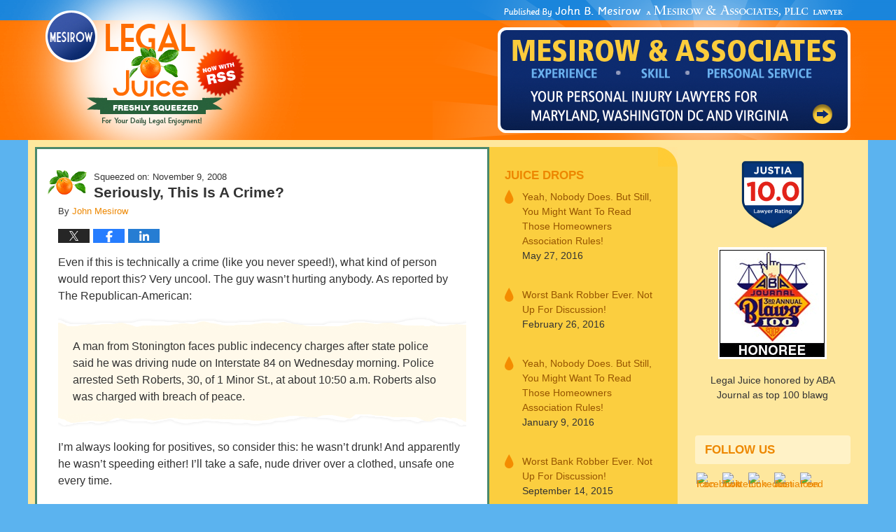

--- FILE ---
content_type: text/html; charset=UTF-8
request_url: https://www.legaljuice.com/seriously_this_is_a_crime/
body_size: 11652
content:
<!DOCTYPE html>
<html class="no-js displaymode-full" itemscope itemtype="http://schema.org/Blog" lang="en-US">
	<head prefix="og: http://ogp.me/ns# article: http://ogp.me/ns/article#" >
		<meta http-equiv="Content-Type" content="text/html; charset=utf-8" />
		<title>Seriously, This Is A Crime? &#8212; Legal Juice &#8212; November 9, 2008</title>
		<meta name="viewport" content="width=device-width, initial-scale=1.0" />

		<link rel="stylesheet" type="text/css" media="all" href="/jresources/v/20191029221134/css/main.css" />


		<script type="text/javascript">
			document.documentElement.className = document.documentElement.className.replace(/\bno-js\b/,"js");
		</script>

		<meta name="referrer" content="origin" />
		<meta name="referrer" content="unsafe-url" />

		<meta name='robots' content='index, follow, max-image-preview:large, max-snippet:-1, max-video-preview:-1' />
	<style>img:is([sizes="auto" i], [sizes^="auto," i]) { contain-intrinsic-size: 3000px 1500px }</style>
	
	<!-- This site is optimized with the Yoast SEO plugin v25.7 - https://yoast.com/wordpress/plugins/seo/ -->
	<meta name="description" content="Even if this is technically a crime (like you never speed!), what kind of person would report this? Very uncool... &#8212; November 9, 2008" />
	<link rel="canonical" href="https://www.legaljuice.com/seriously_this_is_a_crime/" />
	<meta name="twitter:label1" content="Written by" />
	<meta name="twitter:data1" content="John Mesirow" />
	<meta name="twitter:label2" content="Est. reading time" />
	<meta name="twitter:data2" content="1 minute" />
	<!-- / Yoast SEO plugin. -->


<link rel="alternate" type="application/rss+xml" title="Legal Juice &raquo; Feed" href="https://www.legaljuice.com/feed/" />
<link rel="alternate" type="application/rss+xml" title="Legal Juice &raquo; Comments Feed" href="https://www.legaljuice.com/comments/feed/" />
<script type="text/javascript">
/* <![CDATA[ */
window._wpemojiSettings = {"baseUrl":"https:\/\/s.w.org\/images\/core\/emoji\/16.0.1\/72x72\/","ext":".png","svgUrl":"https:\/\/s.w.org\/images\/core\/emoji\/16.0.1\/svg\/","svgExt":".svg","source":{"concatemoji":"https:\/\/www.legaljuice.com\/wp-includes\/js\/wp-emoji-release.min.js?ver=7f08c3448240c80842b50f945023b5cf"}};
/*! This file is auto-generated */
!function(s,n){var o,i,e;function c(e){try{var t={supportTests:e,timestamp:(new Date).valueOf()};sessionStorage.setItem(o,JSON.stringify(t))}catch(e){}}function p(e,t,n){e.clearRect(0,0,e.canvas.width,e.canvas.height),e.fillText(t,0,0);var t=new Uint32Array(e.getImageData(0,0,e.canvas.width,e.canvas.height).data),a=(e.clearRect(0,0,e.canvas.width,e.canvas.height),e.fillText(n,0,0),new Uint32Array(e.getImageData(0,0,e.canvas.width,e.canvas.height).data));return t.every(function(e,t){return e===a[t]})}function u(e,t){e.clearRect(0,0,e.canvas.width,e.canvas.height),e.fillText(t,0,0);for(var n=e.getImageData(16,16,1,1),a=0;a<n.data.length;a++)if(0!==n.data[a])return!1;return!0}function f(e,t,n,a){switch(t){case"flag":return n(e,"\ud83c\udff3\ufe0f\u200d\u26a7\ufe0f","\ud83c\udff3\ufe0f\u200b\u26a7\ufe0f")?!1:!n(e,"\ud83c\udde8\ud83c\uddf6","\ud83c\udde8\u200b\ud83c\uddf6")&&!n(e,"\ud83c\udff4\udb40\udc67\udb40\udc62\udb40\udc65\udb40\udc6e\udb40\udc67\udb40\udc7f","\ud83c\udff4\u200b\udb40\udc67\u200b\udb40\udc62\u200b\udb40\udc65\u200b\udb40\udc6e\u200b\udb40\udc67\u200b\udb40\udc7f");case"emoji":return!a(e,"\ud83e\udedf")}return!1}function g(e,t,n,a){var r="undefined"!=typeof WorkerGlobalScope&&self instanceof WorkerGlobalScope?new OffscreenCanvas(300,150):s.createElement("canvas"),o=r.getContext("2d",{willReadFrequently:!0}),i=(o.textBaseline="top",o.font="600 32px Arial",{});return e.forEach(function(e){i[e]=t(o,e,n,a)}),i}function t(e){var t=s.createElement("script");t.src=e,t.defer=!0,s.head.appendChild(t)}"undefined"!=typeof Promise&&(o="wpEmojiSettingsSupports",i=["flag","emoji"],n.supports={everything:!0,everythingExceptFlag:!0},e=new Promise(function(e){s.addEventListener("DOMContentLoaded",e,{once:!0})}),new Promise(function(t){var n=function(){try{var e=JSON.parse(sessionStorage.getItem(o));if("object"==typeof e&&"number"==typeof e.timestamp&&(new Date).valueOf()<e.timestamp+604800&&"object"==typeof e.supportTests)return e.supportTests}catch(e){}return null}();if(!n){if("undefined"!=typeof Worker&&"undefined"!=typeof OffscreenCanvas&&"undefined"!=typeof URL&&URL.createObjectURL&&"undefined"!=typeof Blob)try{var e="postMessage("+g.toString()+"("+[JSON.stringify(i),f.toString(),p.toString(),u.toString()].join(",")+"));",a=new Blob([e],{type:"text/javascript"}),r=new Worker(URL.createObjectURL(a),{name:"wpTestEmojiSupports"});return void(r.onmessage=function(e){c(n=e.data),r.terminate(),t(n)})}catch(e){}c(n=g(i,f,p,u))}t(n)}).then(function(e){for(var t in e)n.supports[t]=e[t],n.supports.everything=n.supports.everything&&n.supports[t],"flag"!==t&&(n.supports.everythingExceptFlag=n.supports.everythingExceptFlag&&n.supports[t]);n.supports.everythingExceptFlag=n.supports.everythingExceptFlag&&!n.supports.flag,n.DOMReady=!1,n.readyCallback=function(){n.DOMReady=!0}}).then(function(){return e}).then(function(){var e;n.supports.everything||(n.readyCallback(),(e=n.source||{}).concatemoji?t(e.concatemoji):e.wpemoji&&e.twemoji&&(t(e.twemoji),t(e.wpemoji)))}))}((window,document),window._wpemojiSettings);
/* ]]> */
</script>
<style id='wp-emoji-styles-inline-css' type='text/css'>

	img.wp-smiley, img.emoji {
		display: inline !important;
		border: none !important;
		box-shadow: none !important;
		height: 1em !important;
		width: 1em !important;
		margin: 0 0.07em !important;
		vertical-align: -0.1em !important;
		background: none !important;
		padding: 0 !important;
	}
</style>
<link rel='stylesheet' id='wp-block-library-css' href='https://www.legaljuice.com/wp-includes/css/dist/block-library/style.min.css?ver=7f08c3448240c80842b50f945023b5cf' type='text/css' media='all' />
<style id='classic-theme-styles-inline-css' type='text/css'>
/*! This file is auto-generated */
.wp-block-button__link{color:#fff;background-color:#32373c;border-radius:9999px;box-shadow:none;text-decoration:none;padding:calc(.667em + 2px) calc(1.333em + 2px);font-size:1.125em}.wp-block-file__button{background:#32373c;color:#fff;text-decoration:none}
</style>
<style id='global-styles-inline-css' type='text/css'>
:root{--wp--preset--aspect-ratio--square: 1;--wp--preset--aspect-ratio--4-3: 4/3;--wp--preset--aspect-ratio--3-4: 3/4;--wp--preset--aspect-ratio--3-2: 3/2;--wp--preset--aspect-ratio--2-3: 2/3;--wp--preset--aspect-ratio--16-9: 16/9;--wp--preset--aspect-ratio--9-16: 9/16;--wp--preset--color--black: #000000;--wp--preset--color--cyan-bluish-gray: #abb8c3;--wp--preset--color--white: #ffffff;--wp--preset--color--pale-pink: #f78da7;--wp--preset--color--vivid-red: #cf2e2e;--wp--preset--color--luminous-vivid-orange: #ff6900;--wp--preset--color--luminous-vivid-amber: #fcb900;--wp--preset--color--light-green-cyan: #7bdcb5;--wp--preset--color--vivid-green-cyan: #00d084;--wp--preset--color--pale-cyan-blue: #8ed1fc;--wp--preset--color--vivid-cyan-blue: #0693e3;--wp--preset--color--vivid-purple: #9b51e0;--wp--preset--gradient--vivid-cyan-blue-to-vivid-purple: linear-gradient(135deg,rgba(6,147,227,1) 0%,rgb(155,81,224) 100%);--wp--preset--gradient--light-green-cyan-to-vivid-green-cyan: linear-gradient(135deg,rgb(122,220,180) 0%,rgb(0,208,130) 100%);--wp--preset--gradient--luminous-vivid-amber-to-luminous-vivid-orange: linear-gradient(135deg,rgba(252,185,0,1) 0%,rgba(255,105,0,1) 100%);--wp--preset--gradient--luminous-vivid-orange-to-vivid-red: linear-gradient(135deg,rgba(255,105,0,1) 0%,rgb(207,46,46) 100%);--wp--preset--gradient--very-light-gray-to-cyan-bluish-gray: linear-gradient(135deg,rgb(238,238,238) 0%,rgb(169,184,195) 100%);--wp--preset--gradient--cool-to-warm-spectrum: linear-gradient(135deg,rgb(74,234,220) 0%,rgb(151,120,209) 20%,rgb(207,42,186) 40%,rgb(238,44,130) 60%,rgb(251,105,98) 80%,rgb(254,248,76) 100%);--wp--preset--gradient--blush-light-purple: linear-gradient(135deg,rgb(255,206,236) 0%,rgb(152,150,240) 100%);--wp--preset--gradient--blush-bordeaux: linear-gradient(135deg,rgb(254,205,165) 0%,rgb(254,45,45) 50%,rgb(107,0,62) 100%);--wp--preset--gradient--luminous-dusk: linear-gradient(135deg,rgb(255,203,112) 0%,rgb(199,81,192) 50%,rgb(65,88,208) 100%);--wp--preset--gradient--pale-ocean: linear-gradient(135deg,rgb(255,245,203) 0%,rgb(182,227,212) 50%,rgb(51,167,181) 100%);--wp--preset--gradient--electric-grass: linear-gradient(135deg,rgb(202,248,128) 0%,rgb(113,206,126) 100%);--wp--preset--gradient--midnight: linear-gradient(135deg,rgb(2,3,129) 0%,rgb(40,116,252) 100%);--wp--preset--font-size--small: 13px;--wp--preset--font-size--medium: 20px;--wp--preset--font-size--large: 36px;--wp--preset--font-size--x-large: 42px;--wp--preset--spacing--20: 0.44rem;--wp--preset--spacing--30: 0.67rem;--wp--preset--spacing--40: 1rem;--wp--preset--spacing--50: 1.5rem;--wp--preset--spacing--60: 2.25rem;--wp--preset--spacing--70: 3.38rem;--wp--preset--spacing--80: 5.06rem;--wp--preset--shadow--natural: 6px 6px 9px rgba(0, 0, 0, 0.2);--wp--preset--shadow--deep: 12px 12px 50px rgba(0, 0, 0, 0.4);--wp--preset--shadow--sharp: 6px 6px 0px rgba(0, 0, 0, 0.2);--wp--preset--shadow--outlined: 6px 6px 0px -3px rgba(255, 255, 255, 1), 6px 6px rgba(0, 0, 0, 1);--wp--preset--shadow--crisp: 6px 6px 0px rgba(0, 0, 0, 1);}:where(.is-layout-flex){gap: 0.5em;}:where(.is-layout-grid){gap: 0.5em;}body .is-layout-flex{display: flex;}.is-layout-flex{flex-wrap: wrap;align-items: center;}.is-layout-flex > :is(*, div){margin: 0;}body .is-layout-grid{display: grid;}.is-layout-grid > :is(*, div){margin: 0;}:where(.wp-block-columns.is-layout-flex){gap: 2em;}:where(.wp-block-columns.is-layout-grid){gap: 2em;}:where(.wp-block-post-template.is-layout-flex){gap: 1.25em;}:where(.wp-block-post-template.is-layout-grid){gap: 1.25em;}.has-black-color{color: var(--wp--preset--color--black) !important;}.has-cyan-bluish-gray-color{color: var(--wp--preset--color--cyan-bluish-gray) !important;}.has-white-color{color: var(--wp--preset--color--white) !important;}.has-pale-pink-color{color: var(--wp--preset--color--pale-pink) !important;}.has-vivid-red-color{color: var(--wp--preset--color--vivid-red) !important;}.has-luminous-vivid-orange-color{color: var(--wp--preset--color--luminous-vivid-orange) !important;}.has-luminous-vivid-amber-color{color: var(--wp--preset--color--luminous-vivid-amber) !important;}.has-light-green-cyan-color{color: var(--wp--preset--color--light-green-cyan) !important;}.has-vivid-green-cyan-color{color: var(--wp--preset--color--vivid-green-cyan) !important;}.has-pale-cyan-blue-color{color: var(--wp--preset--color--pale-cyan-blue) !important;}.has-vivid-cyan-blue-color{color: var(--wp--preset--color--vivid-cyan-blue) !important;}.has-vivid-purple-color{color: var(--wp--preset--color--vivid-purple) !important;}.has-black-background-color{background-color: var(--wp--preset--color--black) !important;}.has-cyan-bluish-gray-background-color{background-color: var(--wp--preset--color--cyan-bluish-gray) !important;}.has-white-background-color{background-color: var(--wp--preset--color--white) !important;}.has-pale-pink-background-color{background-color: var(--wp--preset--color--pale-pink) !important;}.has-vivid-red-background-color{background-color: var(--wp--preset--color--vivid-red) !important;}.has-luminous-vivid-orange-background-color{background-color: var(--wp--preset--color--luminous-vivid-orange) !important;}.has-luminous-vivid-amber-background-color{background-color: var(--wp--preset--color--luminous-vivid-amber) !important;}.has-light-green-cyan-background-color{background-color: var(--wp--preset--color--light-green-cyan) !important;}.has-vivid-green-cyan-background-color{background-color: var(--wp--preset--color--vivid-green-cyan) !important;}.has-pale-cyan-blue-background-color{background-color: var(--wp--preset--color--pale-cyan-blue) !important;}.has-vivid-cyan-blue-background-color{background-color: var(--wp--preset--color--vivid-cyan-blue) !important;}.has-vivid-purple-background-color{background-color: var(--wp--preset--color--vivid-purple) !important;}.has-black-border-color{border-color: var(--wp--preset--color--black) !important;}.has-cyan-bluish-gray-border-color{border-color: var(--wp--preset--color--cyan-bluish-gray) !important;}.has-white-border-color{border-color: var(--wp--preset--color--white) !important;}.has-pale-pink-border-color{border-color: var(--wp--preset--color--pale-pink) !important;}.has-vivid-red-border-color{border-color: var(--wp--preset--color--vivid-red) !important;}.has-luminous-vivid-orange-border-color{border-color: var(--wp--preset--color--luminous-vivid-orange) !important;}.has-luminous-vivid-amber-border-color{border-color: var(--wp--preset--color--luminous-vivid-amber) !important;}.has-light-green-cyan-border-color{border-color: var(--wp--preset--color--light-green-cyan) !important;}.has-vivid-green-cyan-border-color{border-color: var(--wp--preset--color--vivid-green-cyan) !important;}.has-pale-cyan-blue-border-color{border-color: var(--wp--preset--color--pale-cyan-blue) !important;}.has-vivid-cyan-blue-border-color{border-color: var(--wp--preset--color--vivid-cyan-blue) !important;}.has-vivid-purple-border-color{border-color: var(--wp--preset--color--vivid-purple) !important;}.has-vivid-cyan-blue-to-vivid-purple-gradient-background{background: var(--wp--preset--gradient--vivid-cyan-blue-to-vivid-purple) !important;}.has-light-green-cyan-to-vivid-green-cyan-gradient-background{background: var(--wp--preset--gradient--light-green-cyan-to-vivid-green-cyan) !important;}.has-luminous-vivid-amber-to-luminous-vivid-orange-gradient-background{background: var(--wp--preset--gradient--luminous-vivid-amber-to-luminous-vivid-orange) !important;}.has-luminous-vivid-orange-to-vivid-red-gradient-background{background: var(--wp--preset--gradient--luminous-vivid-orange-to-vivid-red) !important;}.has-very-light-gray-to-cyan-bluish-gray-gradient-background{background: var(--wp--preset--gradient--very-light-gray-to-cyan-bluish-gray) !important;}.has-cool-to-warm-spectrum-gradient-background{background: var(--wp--preset--gradient--cool-to-warm-spectrum) !important;}.has-blush-light-purple-gradient-background{background: var(--wp--preset--gradient--blush-light-purple) !important;}.has-blush-bordeaux-gradient-background{background: var(--wp--preset--gradient--blush-bordeaux) !important;}.has-luminous-dusk-gradient-background{background: var(--wp--preset--gradient--luminous-dusk) !important;}.has-pale-ocean-gradient-background{background: var(--wp--preset--gradient--pale-ocean) !important;}.has-electric-grass-gradient-background{background: var(--wp--preset--gradient--electric-grass) !important;}.has-midnight-gradient-background{background: var(--wp--preset--gradient--midnight) !important;}.has-small-font-size{font-size: var(--wp--preset--font-size--small) !important;}.has-medium-font-size{font-size: var(--wp--preset--font-size--medium) !important;}.has-large-font-size{font-size: var(--wp--preset--font-size--large) !important;}.has-x-large-font-size{font-size: var(--wp--preset--font-size--x-large) !important;}
:where(.wp-block-post-template.is-layout-flex){gap: 1.25em;}:where(.wp-block-post-template.is-layout-grid){gap: 1.25em;}
:where(.wp-block-columns.is-layout-flex){gap: 2em;}:where(.wp-block-columns.is-layout-grid){gap: 2em;}
:root :where(.wp-block-pullquote){font-size: 1.5em;line-height: 1.6;}
</style>
<script type="text/javascript" src="https://www.legaljuice.com/wp-includes/js/jquery/jquery.min.js?ver=3.7.1" id="jquery-core-js"></script>
<script type="text/javascript" src="https://www.legaljuice.com/wp-includes/js/jquery/jquery-migrate.min.js?ver=3.4.1" id="jquery-migrate-js"></script>
<link rel="https://api.w.org/" href="https://www.legaljuice.com/wp-json/" /><link rel="alternate" title="JSON" type="application/json" href="https://www.legaljuice.com/wp-json/wp/v2/posts/18054" /><link rel="EditURI" type="application/rsd+xml" title="RSD" href="https://www.legaljuice.com/xmlrpc.php?rsd" />

<link rel='shortlink' href='https://wp.me/p4r3CE-4Hc' />
<link rel="alternate" title="oEmbed (JSON)" type="application/json+oembed" href="https://www.legaljuice.com/wp-json/oembed/1.0/embed?url=https%3A%2F%2Fwww.legaljuice.com%2Fseriously_this_is_a_crime%2F" />
<link rel="alternate" title="oEmbed (XML)" type="text/xml+oembed" href="https://www.legaljuice.com/wp-json/oembed/1.0/embed?url=https%3A%2F%2Fwww.legaljuice.com%2Fseriously_this_is_a_crime%2F&#038;format=xml" />
<link rel="amphtml" href="https://www.legaljuice.com/amp/seriously_this_is_a_crime/" />
		<!-- Willow Authorship Tags -->
<link href="https://www.dc-attorney.com/" rel="publisher" />
<link href="https://www.dc-attorney.com/john-mesirow.html" rel="author" />

<!-- End Willow Authorship Tags -->		<!-- Willow Opengraph and Twitter Cards -->
<meta name="twitter:card" content="summary" />
<meta name="twitter:url" content="https://wp.me/p4r3CE-4Hc" />
<meta name="twitter:title" content="Seriously, This Is A Crime?" />
<meta name="twitter:description" content="Even if this is technically a crime (like you never speed!), what kind of person would report this? Very uncool..." />
<meta name="twitter:image" content="https://www.legaljuice.com/files/2019/03/social-image-logo-og.png" />
<meta name="twitter:site" content="@LegalJuice" />
<meta property="article:published_time" content="2008-11-09T00:08:24-05:00" />
<meta property="article:modified_time" content="2016-12-16T10:30:50-05:00" />
<meta property="article:section" content="Injustice" />
<meta property="article:author" content="https://www.facebook.com/john.mesirow?fref=ts" />
<meta property="og:url" content="https://www.legaljuice.com/seriously_this_is_a_crime/" />
<meta property="og:title" content="Seriously, This Is A Crime?" />
<meta property="og:description" content="Even if this is technically a crime (like you never speed!), what kind of person would report this? Very uncool..." />
<meta property="og:type" content="article" />
<meta property="og:image" content="https://www.legaljuice.com/files/2019/03/social-image-logo-og.png" />
<meta property="og:image:width" content="1200" />
<meta property="og:image:height" content="1200" />
<meta property="og:image:url" content="https://www.legaljuice.com/files/2019/03/social-image-logo-og.png" />
<meta property="og:image:secure_url" content="https://www.legaljuice.com/files/2019/03/social-image-logo-og.png" />
<meta property="og:site_name" content="Legal Juice" />

<!-- End Willow Opengraph and Twitter Cards -->

				<link rel="shortcut icon" type="image/x-icon" href="/jresources/v/20191029221134/icons/favicon.ico"  />
<!-- Google Analytics Metadata -->
<script> window.jmetadata = window.jmetadata || { site: { id: '253', installation: 'lawblogger', name: 'legaljuice-com',  willow: '1', domain: 'legaljuice.com', key: 'Li0tLSAuLi0gLi4uIC0gLi4gLi1sZWdhbGp1aWNlLmNvbQ==' }, analytics: { ga4: [ { measurementId: 'G-BWFY6ZQCKL' } ] } } </script>
<!-- End of Google Analytics Metadata -->

<!-- Google Tag Manager -->
<script>(function(w,d,s,l,i){w[l]=w[l]||[];w[l].push({'gtm.start': new Date().getTime(),event:'gtm.js'});var f=d.getElementsByTagName(s)[0], j=d.createElement(s),dl=l!='dataLayer'?'&l='+l:'';j.async=true;j.src= 'https://www.googletagmanager.com/gtm.js?id='+i+dl;f.parentNode.insertBefore(j,f); })(window,document,'script','dataLayer','GTM-PHFNLNH');</script>
<!-- End Google Tag Manager -->

<link rel="next" href="https://www.legaljuice.com/um_can_another_doctor_read_my/" />
<link rel="prev" href="https://www.legaljuice.com/probation_for_this_kind_of_chi/" />

	<script async defer src="https://justatic.com/e/widgets/js/justia.js"></script>

	</head>
	<body class="willow willow-responsive wp-singular post-template-default single single-post postid-18054 single-format-standard wp-theme-Willow-Responsive">
	<div id="top-numbers-v2" class="tnv2-sticky"> <ul> <li>Free Initial Consultation: <strong>866-463-0303</strong> <a class="tnv2-button" rel="nofollow" href="tel:866-463-0303" data-gtm-location="Sticky Header" data-gtm-value="866-463-0303" data-gtm-action="Contact" data-gtm-category="Phones" data-gtm-device="Mobile" data-gtm-event="phone_contact" data-gtm-label="Call" data-gtm-target="Button" data-gtm-type="click">Tap Here To Call Us</a> </li> </ul> </div>

<div id="fb-root"></div>

		<div class="container">
			<div class="cwrap">

			<!-- HEADER -->
			<header id="header" role="banner">
							<div id="head" class="header-tag-group">

					<div id="logo">
						<a href="https://www.legaljuice.com/">							<img src="/jresources/v/20191029221134/images/logo.png" id="mainlogo" alt="John Mesirow of Mesirow & Associates, PLLC" />
							Legal Juice</a>
					</div>
										<div id="tagline"><a  href="https://www.dc-attorney.com/" class="tagline-link tagline-text">Published By John Mesirow of Mesirow & Associates, PLLC</a></div>
									</div><!--/#head-->
				<nav id="main-nav" role="navigation">
					<span class="visuallyhidden">Navigation</span>
					<div id="topnav" class="topnav nav-custom"><ul id="tnav-toplevel" class="menu"><li id="menu-item-6" class="priority_1 menu-item menu-item-type-custom menu-item-object-custom menu-item-6"><a href="https://legaljuice.lawblogger.net/">Home</a></li>
<li id="menu-item-7" class="menu-item menu-item-type-custom menu-item-object-custom menu-item-7"><a href="https://www.dc-attorney.com/">Website</a></li>
<li id="menu-item-9" class="priority_1 menu-item menu-item-type-custom menu-item-object-custom menu-item-9"><a href="https://www.dc-attorney.com/lawyer-attorney-1111013.html">Contact Us</a></li>
</ul></div>				</nav>
							</header>

			            

            <!-- MAIN -->
            <div id="main">
	                            <div class="mwrap">
                	
                	
	                <section class="content">
	                		                	<div class="bodytext">
		                	

<article id="post-18054" class="entry post-18054 post type-post status-publish format-standard hentry category-injustice category-juice-drops" itemprop="blogPost" itemtype="http://schema.org/BlogPosting" itemscope>
	<link itemprop="mainEntityOfPage" href="https://www.legaljuice.com/seriously_this_is_a_crime/" />
	<div class="inner-wrapper">
		<header>

			
			
						<div id="default-featured-image-18054-post-id-18054" itemprop="image" itemtype="http://schema.org/ImageObject" itemscope>
	<link itemprop="url" href="https://www.legaljuice.com/files/2019/03/social-image-logo-og.png" />
	<meta itemprop="width" content="1200" />
	<meta itemprop="height" content="1200" />
	<meta itemprop="representativeOfPage" content="http://schema.org/False" />
</div>
			<div class="published-date"><span class="published-date-label">Squeezed on:</span> <time datetime="2008-11-09T00:08:24-05:00" class="post-date published" itemprop="datePublished" pubdate>November 9, 2008</time></div>
			
			
            <h1 class="entry-title" itemprop="name">Seriously, This Is A Crime?</h1>
                <meta itemprop="headline" content="Seriously, This Is A Crime?" />
			
			
			<div class="author vcard">By <span itemprop="author" itemtype="http://schema.org/Person" itemscope><a href="https://www.dc-attorney.com/john-mesirow.html" class="url fn author-metrodclaw1 author-834 post-author-link" rel="author" target="_self" itemprop="url"><span itemprop="name">John Mesirow</span></a><meta itemprop="sameAs" content="https://www.facebook.com/john.mesirow?fref=ts" /><meta itemprop="sameAs" content="https://www.linkedin.com/in/john" /><meta itemprop="sameAs" content="http://lawyers.justia.com/lawyer/john-mesirow-598675" /></span></div>
			
			<div class="sharelinks sharelinks-18054 sharelinks-horizontal" id="sharelinks-18054">
	<a href="https://twitter.com/intent/tweet?url=https%3A%2F%2Fwp.me%2Fp4r3CE-4Hc&amp;text=Seriously%2C+This+Is+A+Crime%3F&amp;via=LegalJuice&amp;related=LegalJuice" target="_blank"  onclick="javascript:window.open(this.href, '', 'menubar=no,toolbar=no,resizable=yes,scrollbars=yes,height=600,width=600');return false;"><img src="https://www.legaljuice.com/wp-content/themes/Willow-Responsive/images/share/twitter.gif" alt="Tweet this Post" /></a>
	<a href="https://www.facebook.com/sharer/sharer.php?u=https%3A%2F%2Fwww.legaljuice.com%2Fseriously_this_is_a_crime%2F" target="_blank"  onclick="javascript:window.open(this.href, '', 'menubar=no,toolbar=no,resizable=yes,scrollbars=yes,height=600,width=600');return false;"><img src="https://www.legaljuice.com/wp-content/themes/Willow-Responsive/images/share/fb.gif" alt="Share on Facebook" /></a>
	<a href="http://www.linkedin.com/shareArticle?mini=true&amp;url=https%3A%2F%2Fwww.legaljuice.com%2Fseriously_this_is_a_crime%2F&amp;title=Seriously%2C+This+Is+A+Crime%3F&amp;source=Legal+Juice" target="_blank"  onclick="javascript:window.open(this.href, '', 'menubar=no,toolbar=no,resizable=yes,scrollbars=yes,height=600,width=600');return false;"><img src="https://www.legaljuice.com/wp-content/themes/Willow-Responsive/images/share/linkedin.gif" alt="Share on LinkedIn" /></a>
</div>					</header>
		<div class="content" itemprop="articleBody">
									<div class="entry-content">
								<p>Even if this is technically a crime (like you never speed!), what kind of person would report this? Very uncool.  The guy wasn&#8217;t hurting anybody. As reported by The Republican-American: </p>
<blockquote><p>A man from Stonington faces public indecency charges after state police said he was driving nude on Interstate 84 on Wednesday morning.  Police arrested Seth Roberts, 30, of 1 Minor St., at about 10:50 a.m. Roberts also was charged with breach of peace. </p></blockquote>
<p> I&#8217;m always looking for positives, so consider this: he wasn&#8217;t drunk!  And apparently he wasn&#8217;t speeding either!  I&#8217;ll take a safe, nude driver over a clothed, unsafe one every time.</p>
							</div>
					</div>
		<footer>
							<div class="author vcard">By <span itemprop="author" itemtype="http://schema.org/Person" itemscope><a href="https://www.dc-attorney.com/john-mesirow.html" class="url fn author-metrodclaw1 author-834 post-author-link" rel="author" target="_self" itemprop="url"><span itemprop="name">John Mesirow</span></a><meta itemprop="sameAs" content="https://www.facebook.com/john.mesirow?fref=ts" /><meta itemprop="sameAs" content="https://www.linkedin.com/in/john" /><meta itemprop="sameAs" content="http://lawyers.justia.com/lawyer/john-mesirow-598675" /></span></div>						<div itemprop="publisher" itemtype="http://schema.org/Organization" itemscope>
				<meta itemprop="name" content="John Mesirow of Mesirow & Associates, PLLC" />
				
<div itemprop="logo" itemtype="http://schema.org/ImageObject" itemscope>
	<link itemprop="url" href="https://www.legaljuice.com/files/2016/07/MesirowAssociatesLogo.png" />
	<meta itemprop="height" content="60" />
	<meta itemprop="width" content="351" />
	<meta itemprop="representativeOfPage" content="http://schema.org/True" />
</div>
			</div>

			<div class="category-list"><span class="category-list-label">Posted in:</span> <span class="category-list-items"><a href="https://www.legaljuice.com/category/injustice/" title="View all posts in Injustice" class="category-injustice term-330 post-category-link">Injustice</a> and <a href="https://www.legaljuice.com/category/juice-drops/" title="View all posts in Juice Drops" class="category-juice-drops term-323 post-category-link">Juice Drops</a></span></div>			
			<div class="published-date"><span class="published-date-label">Squeezed on:</span> <time datetime="2008-11-09T00:08:24-05:00" class="post-date published" itemprop="datePublished" pubdate>November 9, 2008</time></div>			<div class="visuallyhidden">Updated:
				<time datetime="2016-12-16T10:30:50-05:00" class="updated" itemprop="dateModified">December 16, 2016 10:30 am</time>
			</div>

			
			
			
			
<!-- You can start editing here. -->


			<!-- If comments are closed. -->
		<p class="nocomments">Comments are closed.</p>

	

		</footer>

	</div>
</article>
	<div class="navigation">
		<nav id="post-pagination-bottom" class="pagination post-pagination" role="navigation">
		<span class="nav-prev"><a rel="prev" href="https://www.legaljuice.com/probation_for_this_kind_of_chi/" title="Probation For This Kind Of Abuse?"><span class="arrow-left">&laquo;</span> Previous</a></span> <span class="nav-sep">|</span> <span class="nav-home"><a rel="home" href="https://www.legaljuice.com/">Home</a></span> <span class="nav-sep">|</span> <span class="nav-next"><a rel="next" href="https://www.legaljuice.com/um_can_another_doctor_read_my/" title="Um, Can Another Doctor Read My Films?">Next <span class="arrow-right">&raquo;</span></a></span>				</nav>
	</div>
								</div>

																<aside class="sidebar primary-sidebar sc-2 secondary-content" id="sc-2">
		<div id="rss-2" class="widget secondary-sidebar-widget widget_rss"><strong class="widget-title sidebar-widget-title secondary-sidebar-widget-title"><a class="rsswidget rss-widget-feed" href="https://www.legaljuice.com/category/juice-drops/feed"><img class="rss-widget-icon" style="border:0" width="14" height="14" src="https://www.legaljuice.com/wp-includes/images/rss.png" alt="RSS" loading="lazy" /></a> <a class="rsswidget rss-widget-title" href="https://www.legaljuice.com/category/juice-drops/">Juice Drops</a></strong><div class="content widget-content sidebar-widget-content secondary-sidebar-widget-content"><ul><li><a class='rsswidget' href='https://www.legaljuice.com/yeah-nobody-still-might-want-read-homeowners-association-rules/'>Yeah, Nobody Does. But Still, You Might Want To Read Those Homeowners Association Rules!</a> <span class="rss-date">May 27, 2016</span></li><li><a class='rsswidget' href='https://www.legaljuice.com/worst-bank-robber-ever-not-discussion/'>Worst Bank Robber Ever. Not Up For Discussion!</a> <span class="rss-date">February 26, 2016</span></li><li><a class='rsswidget' href='https://www.legaljuice.com/afad-2/'>Yeah, Nobody Does. But Still, You Might Want To Read Those Homeowners Association Rules!</a> <span class="rss-date">January 9, 2016</span></li><li><a class='rsswidget' href='https://www.legaljuice.com/worst-bank-robber-ever-not-up-for-discussion/'>Worst Bank Robber Ever. Not Up For Discussion!</a> <span class="rss-date">September 14, 2015</span></li><li><a class='rsswidget' href='https://www.legaljuice.com/asdfas/'>You Know That When You Point A Gun Up And Fire It …</a> <span class="rss-date">August 24, 2015</span></li><li><a class='rsswidget' href='https://www.legaljuice.com/kjllk/'>Friends Don’t Let Friends … Let Their Kid Drive When They Are Drunk!</a> <span class="rss-date">August 18, 2015</span></li><li><a class='rsswidget' href='https://www.legaljuice.com/dfs-2/'>Yes, This Man Sued A Prostitute.</a> <span class="rss-date">August 16, 2015</span></li><li><a class='rsswidget' href='https://www.legaljuice.com/asdf-87/'>Police Called Because Couple Was Arguing Over, Well, You’re Going To Have Read This One!</a> <span class="rss-date">August 14, 2015</span></li><li><a class='rsswidget' href='https://www.legaljuice.com/dsfa-3/'>Watching The Movie Was Probably Punishment Enough</a> <span class="rss-date">August 12, 2015</span></li><li><a class='rsswidget' href='https://www.legaljuice.com/daf-2/'>Yes, Someone Would Stoop This Low To Try To Avoid Getting A Speeding Ticket</a> <span class="rss-date">August 5, 2015</span></li></ul></div></div>	</aside>

							
						</section>

						<aside class="sidebar secondary-sidebar sc-1 secondary-content" id="sc-1">
	<div id="text-2" class="widget sidebar-widget primary-sidebar-widget widget_text"><strong class="widget-title sidebar-widget-title primary-sidebar-widget-title"> </strong><div class="content widget-content sidebar-widget-content primary-sidebar-widget-content">			<div class="textwidget"><a target="_blank" rel="nofollow" href="https://lawyers.justia.com/lawyer/john-mesirow-598675"><img src="https://justatic.com/e/widgets/images/badges/justia-lawyer-rating-595022058.svg" width="96" height="96" alt="Justia Lawyer Rating" /></a>
<br />
<a target="_blank" rel="nofollow" href="http://www.abajournal.com/blawg100/2009/lighter"><img src="/jresources/images/aba.png" alt="ABA Journal 3rd Annual Blawg 100 Honoree" /></a>

<p>Legal Juice honored by ABA Journal as top 100 blawg</p>
</div>
		</div></div><div id="jwpw_connect-2" class="widget sidebar-widget primary-sidebar-widget jwpw_connect">
    <strong class="widget-title sidebar-widget-title primary-sidebar-widget-title">Follow Us</strong><div class="content widget-content sidebar-widget-content primary-sidebar-widget-content">
    
        <p class="connect-icons">
            <a href="https://www.facebook.com/LegalJuice?ref=ts" target="_blank" title="Facebook"><img src="https://lawyers.justia.com/s/facebook-64.png" alt="Facebook Icon" border="0" /></a><a href="https://twitter.com/LegalJuice" target="_blank" title="Twitter"><img src="https://lawyers.justia.com/s/twitter-64.png" alt="Twitter Icon" border="0" /></a><a href="https://www.linkedin.com/pub/john-mesirow/7/57b/722" target="_blank" title="LinkedIn"><img src="https://lawyers.justia.com/s/linkedin-64.png" alt="LinkedIn Icon" border="0" /></a><a href="https://lawyers.justia.com/lawyer/john-mesirow-598675" target="_blank" title="Justia"><img src="https://lawyers.justia.com/s/justia-64.png" alt="Justia Icon" border="0" /></a><a href="http://rss.justia.com/LegalJuiceCom" target="_blank" title="Feed"><img src="https://lawyers.justia.com/s/rss-64.png" alt="Feed Icon" border="0" /></a>
        </p>
        <script type="application/ld+json">
{ "@context": "http://schema.org",
  "@type": "http://schema.org/LegalService",
  "name": "John Mesirow of Mesirow & Associates, PLLC",
  "image": "https://www.legaljuice.com/files/2016/07/MesirowAssociatesLogo.png",
  "sameAs": ["https://www.facebook.com/LegalJuice?ref=ts","https://twitter.com/LegalJuice","https://www.linkedin.com/pub/john-mesirow/7/57b/722","https://lawyers.justia.com/lawyer/john-mesirow-598675","http://rss.justia.com/LegalJuiceCom"],
  "address": {
    "@type": "PostalAddress",
    "addressCountry": "US"
  }
}
</script>
        
</div></div>
<div id="text-5" class="widget sidebar-widget primary-sidebar-widget widget_text"><strong class="widget-title sidebar-widget-title primary-sidebar-widget-title">Search This Blog</strong><div class="content widget-content sidebar-widget-content primary-sidebar-widget-content">			<div class="textwidget"><form action="/" class="searchform" id="searchform" method="get" role="search"><div><label for="s" class="visuallyhidden">Search</label><input type="text" id="s" name="s" value="" placeholder="Enter Text"/><button type="submit" value="Search" id="searchsubmit">Search</button></div></form>
</div>
		</div></div><div id="j_categories-2" class="widget sidebar-widget primary-sidebar-widget j_categories"><strong class="widget-title sidebar-widget-title primary-sidebar-widget-title">Available Flavors</strong><div class="content widget-content sidebar-widget-content primary-sidebar-widget-content"><ul>
    <li class="cat-item cat-item-0"><a href="https://www.legaljuice.com/category/best-of/">Best Of <span>(925)</span></a></li>
    <li class="cat-item cat-item-1"><a href="https://www.legaljuice.com/category/say-what/">Say What? <span>(780)</span></a></li>
    <li class="cat-item cat-item-2"><a href="https://www.legaljuice.com/category/odd-cases/">Odd Cases <span>(776)</span></a></li>
    <li class="cat-item cat-item-3"><a href="https://www.legaljuice.com/category/juice-drops/">Juice Drops <span>(448)</span></a></li>
    <li class="cat-item cat-item-4"><a href="https://www.legaljuice.com/category/uncool/">Uncool <span>(422)</span></a></li>
    <li class="cat-item cat-item-5"><a href="https://www.legaljuice.com/category/extra-pulp/">Extra Pulp <span>(410)</span></a></li>
    <li class="cat-item cat-item-6"><a href="https://www.legaljuice.com/category/yikes/">Yikes <span>(324)</span></a></li>
    <li class="cat-item cat-item-7"><a href="https://www.legaljuice.com/category/oops/">Oops <span>(298)</span></a></li>
    <li class="cat-item cat-item-8"><a href="https://www.legaljuice.com/category/wacky/">Wacky <span>(272)</span></a></li>
    <li class="cat-item cat-item-9"><a href="https://www.legaljuice.com/category/here-comes-the-judge/">Here Comes the Judge <span>(118)</span></a></li>
    <li class="cat-item cat-item-10"><a href="https://www.legaljuice.com/category/weird-laws/">Weird Laws <span>(113)</span></a></li>
    <li class="cat-item cat-item-11"><a href="https://www.legaljuice.com/category/just-weird/">Just Weird <span>(109)</span></a></li>
    <span class="more-categories-link"><a href="https://www.legaljuice.com/topics">View More Topics</a></span></ul></div></div>    <div id="justia_contact_form-2" class="widget sidebar-widget primary-sidebar-widget justia_contact_form">
    <strong class="widget-title sidebar-widget-title primary-sidebar-widget-title">Suggest A Story</strong><div class="content widget-content sidebar-widget-content primary-sidebar-widget-content">
    
    <div id="contactform">
            <form data-gtm-label="Consultation Form" data-gtm-action="Submission" data-gtm-category="Forms" data-gtm-type="submission" data-gtm-conversion="1" id="genericcontactform" name="genericcontactform" action="/jshared/blog-contactus/" class="widget_form" data-validate="parsley">
            <div data-directive="j-recaptcha" data-recaptcha-key="6LfmcjosAAAAACHF3KQKW44RRtmK1EKWKhLbzQxv" data-version="2" data-set-lang="en"></div>
            <div id="errmsg"></div>
            <input type="hidden" name="wpid" value="2" />
            <input type="hidden" name="5_From_Page" value="Legal Juice" />
            <input type="hidden" name="firm_name" value="John Mesirow of Mesirow & Associates, PLLC" />
            <input type="hidden" name="blog_name" value="Legal Juice" />
            <input type="hidden" name="site_id" value="" />
            <input type="hidden" name="prefix" value="253" />
            <input type="hidden" name="source" value="main" />
            <input type="hidden" name="source_off" value="" />
            <input type="hidden" name="return_url" value="https://www.legaljuice.com/thankyou/" />
            <input type="hidden" name="current_url" value="https://www.legaljuice.com/seriously_this_is_a_crime/" />
            <input type="hidden" name="big_or_small" value="big" />
            <input type="hidden" name="is_blog" value="yes" />
            <span class="fld name"><label class="visuallyhidden" for="Name">Name</label><input type="text" name="10_Name" id="Name" value=""  placeholder="Name"   class="required"  required/></span><span class="fld email"><label class="visuallyhidden" for="Email">Email</label><input type="email" name="20_Email" id="Email" value=""  placeholder="Email"   class="required"  required/></span><span class="fld story"><label class="visuallyhidden" for="Story">Story</label><textarea name="30_Story" id="Story"  placeholder="Story"  class="required"  required></textarea></span>
            
            
            
            
            <input type="hidden" name="required_fields" value="10_Name,20_Email,30_Story" />
            <input type="hidden" name="form_location" value="Consultation Form">
            <span class="submit">
                <button type="submit" name="submitbtn">Submit</button>
            </span>
        </form>
    </div>
    <div style="display:none !important;" class="normal" id="jwpform-validation"></div>
    </div></div></aside>

					</div>
				</div>


							<!-- FOOTER -->
				<footer id="footer">
					<span class="visuallyhidden">Contact Information</span>
					<div class="fcontainer">

													<div id="address">
								<div id="willow_address-2" class="address_container address-block-widget willow_address">	<div itemtype="http://schema.org/LegalService" class="slocation " itemscope>
		
        <link itemprop="logo" href="https://www.legaljuice.com/files/2016/07/MesirowAssociatesLogo.png">
        <link itemprop="image" href="https://www.legaljuice.com/files/2016/07/MesirowAssociatesLogo.png">
        <link itemprop="url" href="https://www.legaljuice.com">
        <meta itemprop="name" content="John Mesirow of Mesirow & Associates, PLLC">
		
        <div itemprop="address" itemtype="http://schema.org/PostalAddress" itemscope>
            <div itemprop="streetAddress">5232 44th St NW #3</div>
            <span itemprop="addressLocality">Washington</span>,
            <span itemprop="addressRegion">DC</span>
            <span itemprop="postalCode">20015</span>
        </div>
		<span class="contacts"><span>Phone: <span itemprop="telephone">866-463-0303</span></span><span>Fax: <span itemprop="faxNumber">202-861-8858</span></span></span>
		
		
	</div></div>							</div>
						
						
						<nav id="footernav">
							<div id="footernav-wrapper" class="footernav nav-custom"><ul id="menu-footernav" class="menu"><li id="menu-item-10" class="menu-item menu-item-type-custom menu-item-object-custom menu-item-home menu-item-10"><a href="https://www.legaljuice.com">Home</a></li>
<li id="menu-item-11" class="menu-item menu-item-type-custom menu-item-object-custom menu-item-11"><a href="https://www.dc-attorney.com/">Website</a></li>
<li id="menu-item-12" class="menu-item menu-item-type-custom menu-item-object-custom menu-item-12"><a href="https://www.dc-attorney.com/privacy-policy.html">Privacy Policy</a></li>
<li id="menu-item-13" class="menu-item menu-item-type-custom menu-item-object-custom menu-item-13"><a href="https://www.dc-attorney.com/disclaimer.html">Disclaimer</a></li>
<li id="menu-item-14" class="menu-item menu-item-type-custom menu-item-object-custom menu-item-14"><a href="https://www.dc-attorney.com/contact-us.html">Contact Us</a></li>
<li id="menu-item-15" class="menu-item menu-item-type-custom menu-item-object-custom menu-item-15"><a href="https://www.dc-attorney.com/sitemap.html">Website Map</a></li>
<li id="menu-item-18" class="menu-item menu-item-type-post_type menu-item-object-page menu-item-18"><a href="https://www.legaljuice.com/archives/">Blog Posts</a></li>
</ul></div>						</nav>
												<div class="copyright" title="Copyright &copy; 2016 &ndash; 2026 John Mesirow of Mesirow & Associates, PLLC"><div class="jgrecaptcha-text"><p>This site is protected by reCAPTCHA and the Google <a target="_blank" href="https://policies.google.com/privacy">Privacy Policy</a> and <a target="_blank" href="https://policies.google.com/terms">Terms of Service</a> apply.</p><p>Please do not include any confidential or sensitive information in a contact form, text message, or voicemail. The contact form sends information by non-encrypted email, which is not secure. Submitting a contact form, sending a text message, making a phone call, or leaving a voicemail does not create an attorney-client relationship.</p></div><style>.grecaptcha-badge { visibility: hidden; } .jgrecaptcha-text p { margin: 1.8em 0; }</style><span class="copyright_label">Copyright &copy;</span> <span class="copyright_year">2016 &ndash; 2026</span>, <a href="https://www.dc-attorney.com/">John Mesirow of Mesirow & Associates, PLLC</a></div>
																		<div class="credits"><a target="_blank" href="https://www.justia.com/marketing/law-blogs/"><strong class="justia_brand">JUSTIA</strong> Law Firm Blog Design</a></div>
																	</div>
				</footer>
						</div> <!-- /.cwrap -->
		</div><!-- /.container -->
		<!--[if lt IE 9]>
			<script src="/jshared/jslibs/responsive/mediaqueries/css3-mediaqueries.1.0.2.min.js"></script>
		<![endif]-->
		<script type="text/javascript"> if(!('matchMedia' in window)){ document.write(unescape("%3Cscript src='/jshared/jslibs/responsive/mediaqueries/media.match.2.0.2.min.js' type='text/javascript'%3E%3C/script%3E")); } </script>
		<script type="speculationrules">
{"prefetch":[{"source":"document","where":{"and":[{"href_matches":"\/*"},{"not":{"href_matches":["\/wp-*.php","\/wp-admin\/*","\/files\/*","\/wp-content\/*","\/wp-content\/plugins\/*","\/wp-content\/themes\/Willow-Responsive\/*","\/*\\?(.+)"]}},{"not":{"selector_matches":"a[rel~=\"nofollow\"]"}},{"not":{"selector_matches":".no-prefetch, .no-prefetch a"}}]},"eagerness":"conservative"}]}
</script>
<script type="text/javascript" src="https://www.legaljuice.com/wp-content/plugins/jWP-Widgets/js/jwp-placeholder-fallback.js?ver=7f08c3448240c80842b50f945023b5cf" id="jwp-placeholder-fallback-js"></script>
<script type="text/javascript" src="https://www.legaljuice.com/wp-content/plugins/jWP-Widgets/js/jwp-forms.js?ver=7f08c3448240c80842b50f945023b5cf" id="jwp-forms-js"></script>
<script type="text/javascript" src="https://www.legaljuice.com/jshared/jslibs/validate/parsley.min.js?ver=7f08c3448240c80842b50f945023b5cf" id="parsley-js"></script>
<script type="text/javascript" src="https://www.legaljuice.com/jshared/jslibs/responsive/enquire/enquire.2.0.2.min.js?ver=2.0.2" id="enquire-js"></script>
<script type="text/javascript" src="https://www.legaljuice.com/jresources/v/20191029221134/js/site.min.js" id="willow_site.min-js"></script>

	<div data-directive="j-gdpr" data-privacy-policy-url="https://www.dc-attorney.com/privacy-policy.html"></div>
	</body>
</html>


<!--
Performance optimized by W3 Total Cache. Learn more: https://www.boldgrid.com/w3-total-cache/

Page Caching using Disk: Enhanced 

Served from: www.legaljuice.com @ 2026-01-29 13:47:31 by W3 Total Cache
-->